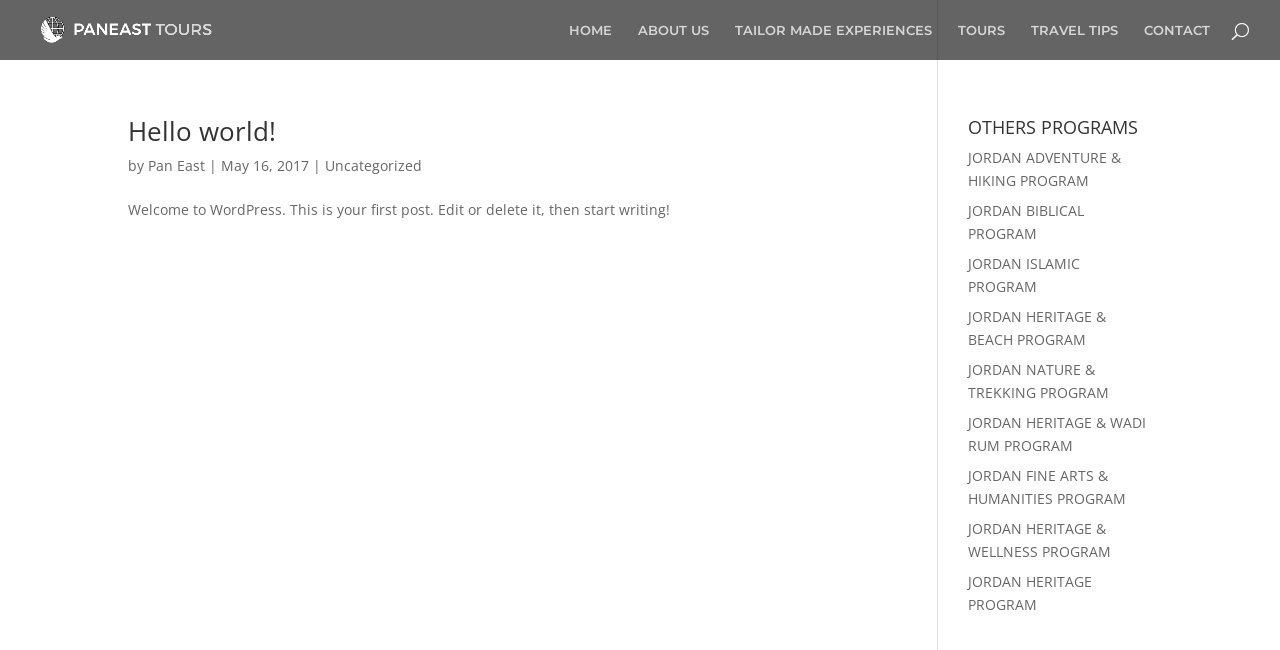

--- FILE ---
content_type: text/css
request_url: https://paneast.com.jo/wp-content/et-cache/global/et-divi-customizer-global.min.css?ver=1767939990
body_size: 1463
content:
#et_search_icon:hover,.mobile_menu_bar:before,.mobile_menu_bar:after,.et_toggle_slide_menu:after,.et-social-icon a:hover,.et_pb_sum,.et_pb_pricing li a,.et_pb_pricing_table_button,.et_overlay:before,.entry-summary p.price ins,.et_pb_member_social_links a:hover,.et_pb_widget li a:hover,.et_pb_filterable_portfolio .et_pb_portfolio_filters li a.active,.et_pb_filterable_portfolio .et_pb_portofolio_pagination ul li a.active,.et_pb_gallery .et_pb_gallery_pagination ul li a.active,.wp-pagenavi span.current,.wp-pagenavi a:hover,.nav-single a,.tagged_as a,.posted_in a{color:#4be2ed}.et_pb_contact_submit,.et_password_protected_form .et_submit_button,.et_pb_bg_layout_light .et_pb_newsletter_button,.comment-reply-link,.form-submit .et_pb_button,.et_pb_bg_layout_light .et_pb_promo_button,.et_pb_bg_layout_light .et_pb_more_button,.et_pb_contact p input[type="checkbox"]:checked+label i:before,.et_pb_bg_layout_light.et_pb_module.et_pb_button{color:#4be2ed}.footer-widget h4{color:#4be2ed}.et-search-form,.nav li ul,.et_mobile_menu,.footer-widget li:before,.et_pb_pricing li:before,blockquote{border-color:#4be2ed}.et_pb_counter_amount,.et_pb_featured_table .et_pb_pricing_heading,.et_quote_content,.et_link_content,.et_audio_content,.et_pb_post_slider.et_pb_bg_layout_dark,.et_slide_in_menu_container,.et_pb_contact p input[type="radio"]:checked+label i:before{background-color:#4be2ed}a{color:#41ecf2}#main-header,#main-header .nav li ul,.et-search-form,#main-header .et_mobile_menu{background-color:rgba(10,10,10,0.63)}#main-header .nav li ul{background-color:rgba(58,58,58,0)}.nav li ul{border-color:rgba(75,226,237,0)}#top-header,#et-secondary-nav li ul{background-color:#4be2ed}.et_header_style_centered .mobile_nav .select_page,.et_header_style_split .mobile_nav .select_page,.et_nav_text_color_light #top-menu>li>a,.et_nav_text_color_dark #top-menu>li>a,#top-menu a,.et_mobile_menu li a,.et_nav_text_color_light .et_mobile_menu li a,.et_nav_text_color_dark .et_mobile_menu li a,#et_search_icon:before,.et_search_form_container input,span.et_close_search_field:after,#et-top-navigation .et-cart-info{color:rgba(255,255,255,0.74)}.et_search_form_container input::-moz-placeholder{color:rgba(255,255,255,0.74)}.et_search_form_container input::-webkit-input-placeholder{color:rgba(255,255,255,0.74)}.et_search_form_container input:-ms-input-placeholder{color:rgba(255,255,255,0.74)}#top-menu li a{font-size:13px}body.et_vertical_nav .container.et_search_form_container .et-search-form input{font-size:13px!important}#top-menu li.current-menu-ancestor>a,#top-menu li.current-menu-item>a,#top-menu li.current_page_item>a{color:#ffffff}#main-footer{background-color:#2d2d2d}#main-footer .footer-widget h4,#main-footer .widget_block h1,#main-footer .widget_block h2,#main-footer .widget_block h3,#main-footer .widget_block h4,#main-footer .widget_block h5,#main-footer .widget_block h6{color:#4be2ed}.footer-widget li:before{border-color:#4be2ed}#footer-info,#footer-info a{color:#999999}#footer-info,#footer-info a{font-weight:bold;font-style:normal;text-transform:none;text-decoration:none}#footer-info{font-size:13px}#footer-bottom .et-social-icon a{font-size:19px}#footer-bottom .et-social-icon a{color:#939393}#main-header{box-shadow:none}.et-fixed-header#main-header{box-shadow:none!important}@media only screen and (min-width:981px){.et_header_style_left #et-top-navigation,.et_header_style_split #et-top-navigation{padding:23px 0 0 0}.et_header_style_left #et-top-navigation nav>ul>li>a,.et_header_style_split #et-top-navigation nav>ul>li>a{padding-bottom:23px}.et_header_style_split .centered-inline-logo-wrap{width:45px;margin:-45px 0}.et_header_style_split .centered-inline-logo-wrap #logo{max-height:45px}.et_pb_svg_logo.et_header_style_split .centered-inline-logo-wrap #logo{height:45px}.et_header_style_centered #top-menu>li>a{padding-bottom:8px}.et_header_style_slide #et-top-navigation,.et_header_style_fullscreen #et-top-navigation{padding:14px 0 14px 0!important}.et_header_style_centered #main-header .logo_container{height:45px}.et_header_style_centered.et_hide_primary_logo #main-header:not(.et-fixed-header) .logo_container,.et_header_style_centered.et_hide_fixed_logo #main-header.et-fixed-header .logo_container{height:8.1px}.et-fixed-header#top-header,.et-fixed-header#top-header #et-secondary-nav li ul{background-color:#4be2ed}.et-fixed-header#main-header,.et-fixed-header#main-header .nav li ul,.et-fixed-header .et-search-form{background-color:rgba(10,10,10,0.87)}.et-fixed-header #top-menu a,.et-fixed-header #et_search_icon:before,.et-fixed-header #et_top_search .et-search-form input,.et-fixed-header .et_search_form_container input,.et-fixed-header .et_close_search_field:after,.et-fixed-header #et-top-navigation .et-cart-info{color:rgba(255,255,255,0.74)!important}.et-fixed-header .et_search_form_container input::-moz-placeholder{color:rgba(255,255,255,0.74)!important}.et-fixed-header .et_search_form_container input::-webkit-input-placeholder{color:rgba(255,255,255,0.74)!important}.et-fixed-header .et_search_form_container input:-ms-input-placeholder{color:rgba(255,255,255,0.74)!important}.et-fixed-header #top-menu li.current-menu-ancestor>a,.et-fixed-header #top-menu li.current-menu-item>a,.et-fixed-header #top-menu li.current_page_item>a{color:#ffffff!important}}@media only screen and (min-width:1350px){.et_pb_row{padding:27px 0}.et_pb_section{padding:54px 0}.single.et_pb_pagebuilder_layout.et_full_width_page .et_post_meta_wrapper{padding-top:81px}.et_pb_fullwidth_section{padding:0}}	#main-header,#et-top-navigation{font-family:'Montserrat',Helvetica,Arial,Lucida,sans-serif}#main-footer{display:none}.border-hover .et_pb_column{overflow:hidden;position:relative}.border-hover .et_pb_column img{-webkit-transition:all 0.5s ease-in-out;-moz-transition:all 0.5s ease-in-out;transition:all 0.5s ease-in-out}.border-hover .et_pb_column:hover .et_pb_image:after{position:absolute;top:5px;left:5px;width:96.5%;height:96.5%;background:rgba(0,0,0,0.6);content:''}.border-hover .et_pb_column .et_pb_promo_description h2{opacity:0;color:#fff;position:absolute;top:37%;width:100%;text-align:center;-webkit-transition:all 0.5s ease-in-out;-moz-transition:all 0.5s ease-in-out;transition:all 0.5s ease-in-out;margin:0;padding:0px 15px 0px 15px}.border-hover .et_pb_column .et_pb_promo_description p{opacity:0;color:#fff;position:absolute;top:42%;width:100%;text-align:center;-webkit-transition:all 0.5s ease-in-out;-moz-transition:all 0.5s ease-in-out;transition:all 0.5s ease-in-out}.border-hover .et_pb_column:hover .et_pb_promo_description h2{opacity:1;position:absolute;top:40%;width:100%;text-align:center;color:#fff}.border-hover .et_pb_column:hover .et_pb_promo_description p{opacity:1;position:absolute;top:50%;width:100%;text-align:center;color:#fff}.border-hover .et_pb_promo{position:absolute;top:0;left:0;width:100%;height:100%}.border-hover .et_pb_promo_button{opacity:0;position:absolute;top:0;left:0;width:100%;height:100%}@media (min-width:480px){#custom_section .et_pb_column_1_2{width:31.333%!important;margin-right:0%}}.custom-section>.et_pb_row{width:100%!important;max-width:100%!important}